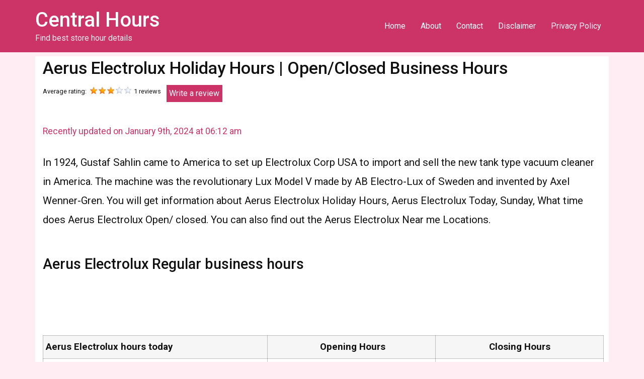

--- FILE ---
content_type: text/html; charset=UTF-8
request_url: https://centralhours.com/aerus-electrolux-hours-locations-holiday-hours/
body_size: 15625
content:
<!doctype html>
<html lang="en-US">
<head>
	<meta charset="UTF-8">
	<meta name="viewport" content="width=device-width, initial-scale=1">
	<link rel="profile" href="https://gmpg.org/xfn/11">
	
	<script async src="//pagead2.googlesyndication.com/pagead/js/adsbygoogle.js"></script>
<script>
     (adsbygoogle = window.adsbygoogle || []).push({
          google_ad_client: "ca-pub-1691979206375437",
          enable_page_level_ads: true
     });
</script>
<!-- Global site tag (gtag.js) - Google Analytics -->
<script async src="https://www.googletagmanager.com/gtag/js?id=UA-114994413-1"></script>
<script>
  window.dataLayer = window.dataLayer || [];
  function gtag(){dataLayer.push(arguments);}
  gtag('js', new Date());

  gtag('config', 'UA-114994413-1');
</script>
	
	<meta name='robots' content='index, follow, max-image-preview:large, max-snippet:-1, max-video-preview:-1' />

	<!-- This site is optimized with the Yoast SEO plugin v22.5 - https://yoast.com/wordpress/plugins/seo/ -->
	<title>Aerus Electrolux Holiday Hours | Open/Closed Business Hours</title>
	<meta name="description" content="Find Aerus Electrolux Holiday Hours, Business hours, weekdays, Sunday, Labor day, Christmas, Memorial Day, Thanksgiving, New Year’s open and close hours." />
	<link rel="canonical" href="https://centralhours.com/aerus-electrolux-hours-locations-holiday-hours/" />
	<meta property="og:locale" content="en_US" />
	<meta property="og:type" content="article" />
	<meta property="og:title" content="Aerus Electrolux hours | Locations | holiday hours 2018" />
	<meta property="og:description" content="Aerus Electrolux is a Aerus LLC, formerly Electrolux Corp. USA, manufactures vacuum cleaners, vacuum cleaners and air purifiers. It is headquartered in Dallas, Texas, and has over 500 independently owned franchises in the U.S." />
	<meta property="og:url" content="https://centralhours.com/aerus-electrolux-hours-locations-holiday-hours/" />
	<meta property="og:site_name" content="Central Hours" />
	<meta property="article:published_time" content="2018-04-02T09:55:58+00:00" />
	<meta property="article:modified_time" content="2024-01-09T06:12:37+00:00" />
	<meta property="og:image" content="https://centralhours.com/wp-content/uploads/2018/04/Aerus-Electrolux-hours.jpg" />
	<meta property="og:image:width" content="200" />
	<meta property="og:image:height" content="200" />
	<meta property="og:image:type" content="image/jpeg" />
	<meta name="author" content="AJ" />
	<meta name="twitter:card" content="summary_large_image" />
	<meta name="twitter:title" content="Aerus Electrolux hours | Locations | holiday hours 2018" />
	<meta name="twitter:description" content="Aerus Electrolux is a Aerus LLC, formerly Electrolux Corp. USA, manufactures vacuum cleaners, vacuum cleaners and air purifiers. It is headquartered in Dallas, Texas, and has over 500 independently owned franchises in the U.S." />
	<meta name="twitter:image" content="https://centralhours.com/wp-content/uploads/2018/04/Aerus-Electrolux-hours.jpg" />
	<meta name="twitter:label1" content="Written by" />
	<meta name="twitter:data1" content="AJ" />
	<meta name="twitter:label2" content="Est. reading time" />
	<meta name="twitter:data2" content="2 minutes" />
	<script type="application/ld+json" class="yoast-schema-graph">{"@context":"https://schema.org","@graph":[{"@type":"Article","@id":"https://centralhours.com/aerus-electrolux-hours-locations-holiday-hours/#article","isPartOf":{"@id":"https://centralhours.com/aerus-electrolux-hours-locations-holiday-hours/"},"author":{"name":"AJ","@id":"https://centralhours.com/#/schema/person/3d95eb80eb169b5ae37abfcf34c9e743"},"headline":"Aerus Electrolux Holiday Hours | Open/Closed Business Hours","datePublished":"2018-04-02T09:55:58+00:00","dateModified":"2024-01-09T06:12:37+00:00","mainEntityOfPage":{"@id":"https://centralhours.com/aerus-electrolux-hours-locations-holiday-hours/"},"wordCount":360,"publisher":{"@id":"https://centralhours.com/#organization"},"image":{"@id":"https://centralhours.com/aerus-electrolux-hours-locations-holiday-hours/#primaryimage"},"thumbnailUrl":"https://centralhours.com/wp-content/uploads/2018/04/Aerus-Electrolux-hours.jpg","keywords":["Aerus Electrolux holiday hours","Aerus Electrolux hours","Aerus Electrolux location"],"articleSection":["Holiday","Outlets"],"inLanguage":"en-US"},{"@type":"WebPage","@id":"https://centralhours.com/aerus-electrolux-hours-locations-holiday-hours/","url":"https://centralhours.com/aerus-electrolux-hours-locations-holiday-hours/","name":"Aerus Electrolux Holiday Hours | Open/Closed Business Hours","isPartOf":{"@id":"https://centralhours.com/#website"},"primaryImageOfPage":{"@id":"https://centralhours.com/aerus-electrolux-hours-locations-holiday-hours/#primaryimage"},"image":{"@id":"https://centralhours.com/aerus-electrolux-hours-locations-holiday-hours/#primaryimage"},"thumbnailUrl":"https://centralhours.com/wp-content/uploads/2018/04/Aerus-Electrolux-hours.jpg","datePublished":"2018-04-02T09:55:58+00:00","dateModified":"2024-01-09T06:12:37+00:00","description":"Find Aerus Electrolux Holiday Hours, Business hours, weekdays, Sunday, Labor day, Christmas, Memorial Day, Thanksgiving, New Year’s open and close hours.","inLanguage":"en-US","potentialAction":[{"@type":"ReadAction","target":["https://centralhours.com/aerus-electrolux-hours-locations-holiday-hours/"]}]},{"@type":"ImageObject","inLanguage":"en-US","@id":"https://centralhours.com/aerus-electrolux-hours-locations-holiday-hours/#primaryimage","url":"https://centralhours.com/wp-content/uploads/2018/04/Aerus-Electrolux-hours.jpg","contentUrl":"https://centralhours.com/wp-content/uploads/2018/04/Aerus-Electrolux-hours.jpg","width":200,"height":200,"caption":"Aerus Electrolux hours"},{"@type":"WebSite","@id":"https://centralhours.com/#website","url":"https://centralhours.com/","name":"Central Hours","description":"Find best store hour details","publisher":{"@id":"https://centralhours.com/#organization"},"potentialAction":[{"@type":"SearchAction","target":{"@type":"EntryPoint","urlTemplate":"https://centralhours.com/?s={search_term_string}"},"query-input":"required name=search_term_string"}],"inLanguage":"en-US"},{"@type":"Organization","@id":"https://centralhours.com/#organization","name":"Centralhours","url":"https://centralhours.com/","logo":{"@type":"ImageObject","inLanguage":"en-US","@id":"https://centralhours.com/#/schema/logo/image/","url":"https://centralhours.com/wp-content/uploads/2018/03/logo.png","contentUrl":"https://centralhours.com/wp-content/uploads/2018/03/logo.png","width":318,"height":71,"caption":"Centralhours"},"image":{"@id":"https://centralhours.com/#/schema/logo/image/"}},{"@type":"Person","@id":"https://centralhours.com/#/schema/person/3d95eb80eb169b5ae37abfcf34c9e743","name":"AJ","image":{"@type":"ImageObject","inLanguage":"en-US","@id":"https://centralhours.com/#/schema/person/image/","url":"https://secure.gravatar.com/avatar/a52544e229d1ea2dbb31cd21e41c096b?s=96&d=mm&r=g","contentUrl":"https://secure.gravatar.com/avatar/a52544e229d1ea2dbb31cd21e41c096b?s=96&d=mm&r=g","caption":"AJ"},"sameAs":["http://centralguide.net"]}]}</script>
	<!-- / Yoast SEO plugin. -->


<link rel="alternate" type="application/rss+xml" title="Central Hours &raquo; Feed" href="https://centralhours.com/feed/" />
<link rel="alternate" type="application/rss+xml" title="Central Hours &raquo; Comments Feed" href="https://centralhours.com/comments/feed/" />
<script>
window._wpemojiSettings = {"baseUrl":"https:\/\/s.w.org\/images\/core\/emoji\/14.0.0\/72x72\/","ext":".png","svgUrl":"https:\/\/s.w.org\/images\/core\/emoji\/14.0.0\/svg\/","svgExt":".svg","source":{"concatemoji":"https:\/\/centralhours.com\/wp-includes\/js\/wp-emoji-release.min.js?ver=6.4.7"}};
/*! This file is auto-generated */
!function(i,n){var o,s,e;function c(e){try{var t={supportTests:e,timestamp:(new Date).valueOf()};sessionStorage.setItem(o,JSON.stringify(t))}catch(e){}}function p(e,t,n){e.clearRect(0,0,e.canvas.width,e.canvas.height),e.fillText(t,0,0);var t=new Uint32Array(e.getImageData(0,0,e.canvas.width,e.canvas.height).data),r=(e.clearRect(0,0,e.canvas.width,e.canvas.height),e.fillText(n,0,0),new Uint32Array(e.getImageData(0,0,e.canvas.width,e.canvas.height).data));return t.every(function(e,t){return e===r[t]})}function u(e,t,n){switch(t){case"flag":return n(e,"\ud83c\udff3\ufe0f\u200d\u26a7\ufe0f","\ud83c\udff3\ufe0f\u200b\u26a7\ufe0f")?!1:!n(e,"\ud83c\uddfa\ud83c\uddf3","\ud83c\uddfa\u200b\ud83c\uddf3")&&!n(e,"\ud83c\udff4\udb40\udc67\udb40\udc62\udb40\udc65\udb40\udc6e\udb40\udc67\udb40\udc7f","\ud83c\udff4\u200b\udb40\udc67\u200b\udb40\udc62\u200b\udb40\udc65\u200b\udb40\udc6e\u200b\udb40\udc67\u200b\udb40\udc7f");case"emoji":return!n(e,"\ud83e\udef1\ud83c\udffb\u200d\ud83e\udef2\ud83c\udfff","\ud83e\udef1\ud83c\udffb\u200b\ud83e\udef2\ud83c\udfff")}return!1}function f(e,t,n){var r="undefined"!=typeof WorkerGlobalScope&&self instanceof WorkerGlobalScope?new OffscreenCanvas(300,150):i.createElement("canvas"),a=r.getContext("2d",{willReadFrequently:!0}),o=(a.textBaseline="top",a.font="600 32px Arial",{});return e.forEach(function(e){o[e]=t(a,e,n)}),o}function t(e){var t=i.createElement("script");t.src=e,t.defer=!0,i.head.appendChild(t)}"undefined"!=typeof Promise&&(o="wpEmojiSettingsSupports",s=["flag","emoji"],n.supports={everything:!0,everythingExceptFlag:!0},e=new Promise(function(e){i.addEventListener("DOMContentLoaded",e,{once:!0})}),new Promise(function(t){var n=function(){try{var e=JSON.parse(sessionStorage.getItem(o));if("object"==typeof e&&"number"==typeof e.timestamp&&(new Date).valueOf()<e.timestamp+604800&&"object"==typeof e.supportTests)return e.supportTests}catch(e){}return null}();if(!n){if("undefined"!=typeof Worker&&"undefined"!=typeof OffscreenCanvas&&"undefined"!=typeof URL&&URL.createObjectURL&&"undefined"!=typeof Blob)try{var e="postMessage("+f.toString()+"("+[JSON.stringify(s),u.toString(),p.toString()].join(",")+"));",r=new Blob([e],{type:"text/javascript"}),a=new Worker(URL.createObjectURL(r),{name:"wpTestEmojiSupports"});return void(a.onmessage=function(e){c(n=e.data),a.terminate(),t(n)})}catch(e){}c(n=f(s,u,p))}t(n)}).then(function(e){for(var t in e)n.supports[t]=e[t],n.supports.everything=n.supports.everything&&n.supports[t],"flag"!==t&&(n.supports.everythingExceptFlag=n.supports.everythingExceptFlag&&n.supports[t]);n.supports.everythingExceptFlag=n.supports.everythingExceptFlag&&!n.supports.flag,n.DOMReady=!1,n.readyCallback=function(){n.DOMReady=!0}}).then(function(){return e}).then(function(){var e;n.supports.everything||(n.readyCallback(),(e=n.source||{}).concatemoji?t(e.concatemoji):e.wpemoji&&e.twemoji&&(t(e.twemoji),t(e.wpemoji)))}))}((window,document),window._wpemojiSettings);
</script>
<!-- centralhours.com is managing ads with Advanced Ads --><script id="centr-ready">
			window.advanced_ads_ready=function(e,a){a=a||"complete";var d=function(e){return"interactive"===a?"loading"!==e:"complete"===e};d(document.readyState)?e():document.addEventListener("readystatechange",(function(a){d(a.target.readyState)&&e()}),{once:"interactive"===a})},window.advanced_ads_ready_queue=window.advanced_ads_ready_queue||[];		</script>
		
<link rel='stylesheet' id='cf7ic_style-css' href='https://centralhours.com/wp-content/plugins/contact-form-7-image-captcha/css/cf7ic-style.css?ver=3.3.7' media='all' />
<link rel='stylesheet' id='wp-customer-reviews-3-frontend-css' href='https://centralhours.com/wp-content/plugins/wp-customer-reviews/css/wp-customer-reviews.css?ver=3.7.2' media='all' />
<style id='wp-emoji-styles-inline-css'>

	img.wp-smiley, img.emoji {
		display: inline !important;
		border: none !important;
		box-shadow: none !important;
		height: 1em !important;
		width: 1em !important;
		margin: 0 0.07em !important;
		vertical-align: -0.1em !important;
		background: none !important;
		padding: 0 !important;
	}
</style>
<link rel='stylesheet' id='wp-block-library-css' href='https://centralhours.com/wp-includes/css/dist/block-library/style.min.css?ver=6.4.7' media='all' />
<style id='classic-theme-styles-inline-css'>
/*! This file is auto-generated */
.wp-block-button__link{color:#fff;background-color:#32373c;border-radius:9999px;box-shadow:none;text-decoration:none;padding:calc(.667em + 2px) calc(1.333em + 2px);font-size:1.125em}.wp-block-file__button{background:#32373c;color:#fff;text-decoration:none}
</style>
<style id='global-styles-inline-css'>
body{--wp--preset--color--black: #000000;--wp--preset--color--cyan-bluish-gray: #abb8c3;--wp--preset--color--white: #ffffff;--wp--preset--color--pale-pink: #f78da7;--wp--preset--color--vivid-red: #cf2e2e;--wp--preset--color--luminous-vivid-orange: #ff6900;--wp--preset--color--luminous-vivid-amber: #fcb900;--wp--preset--color--light-green-cyan: #7bdcb5;--wp--preset--color--vivid-green-cyan: #00d084;--wp--preset--color--pale-cyan-blue: #8ed1fc;--wp--preset--color--vivid-cyan-blue: #0693e3;--wp--preset--color--vivid-purple: #9b51e0;--wp--preset--gradient--vivid-cyan-blue-to-vivid-purple: linear-gradient(135deg,rgba(6,147,227,1) 0%,rgb(155,81,224) 100%);--wp--preset--gradient--light-green-cyan-to-vivid-green-cyan: linear-gradient(135deg,rgb(122,220,180) 0%,rgb(0,208,130) 100%);--wp--preset--gradient--luminous-vivid-amber-to-luminous-vivid-orange: linear-gradient(135deg,rgba(252,185,0,1) 0%,rgba(255,105,0,1) 100%);--wp--preset--gradient--luminous-vivid-orange-to-vivid-red: linear-gradient(135deg,rgba(255,105,0,1) 0%,rgb(207,46,46) 100%);--wp--preset--gradient--very-light-gray-to-cyan-bluish-gray: linear-gradient(135deg,rgb(238,238,238) 0%,rgb(169,184,195) 100%);--wp--preset--gradient--cool-to-warm-spectrum: linear-gradient(135deg,rgb(74,234,220) 0%,rgb(151,120,209) 20%,rgb(207,42,186) 40%,rgb(238,44,130) 60%,rgb(251,105,98) 80%,rgb(254,248,76) 100%);--wp--preset--gradient--blush-light-purple: linear-gradient(135deg,rgb(255,206,236) 0%,rgb(152,150,240) 100%);--wp--preset--gradient--blush-bordeaux: linear-gradient(135deg,rgb(254,205,165) 0%,rgb(254,45,45) 50%,rgb(107,0,62) 100%);--wp--preset--gradient--luminous-dusk: linear-gradient(135deg,rgb(255,203,112) 0%,rgb(199,81,192) 50%,rgb(65,88,208) 100%);--wp--preset--gradient--pale-ocean: linear-gradient(135deg,rgb(255,245,203) 0%,rgb(182,227,212) 50%,rgb(51,167,181) 100%);--wp--preset--gradient--electric-grass: linear-gradient(135deg,rgb(202,248,128) 0%,rgb(113,206,126) 100%);--wp--preset--gradient--midnight: linear-gradient(135deg,rgb(2,3,129) 0%,rgb(40,116,252) 100%);--wp--preset--font-size--small: 13px;--wp--preset--font-size--medium: 20px;--wp--preset--font-size--large: 36px;--wp--preset--font-size--x-large: 42px;--wp--preset--spacing--20: 0.44rem;--wp--preset--spacing--30: 0.67rem;--wp--preset--spacing--40: 1rem;--wp--preset--spacing--50: 1.5rem;--wp--preset--spacing--60: 2.25rem;--wp--preset--spacing--70: 3.38rem;--wp--preset--spacing--80: 5.06rem;--wp--preset--shadow--natural: 6px 6px 9px rgba(0, 0, 0, 0.2);--wp--preset--shadow--deep: 12px 12px 50px rgba(0, 0, 0, 0.4);--wp--preset--shadow--sharp: 6px 6px 0px rgba(0, 0, 0, 0.2);--wp--preset--shadow--outlined: 6px 6px 0px -3px rgba(255, 255, 255, 1), 6px 6px rgba(0, 0, 0, 1);--wp--preset--shadow--crisp: 6px 6px 0px rgba(0, 0, 0, 1);}:where(.is-layout-flex){gap: 0.5em;}:where(.is-layout-grid){gap: 0.5em;}body .is-layout-flow > .alignleft{float: left;margin-inline-start: 0;margin-inline-end: 2em;}body .is-layout-flow > .alignright{float: right;margin-inline-start: 2em;margin-inline-end: 0;}body .is-layout-flow > .aligncenter{margin-left: auto !important;margin-right: auto !important;}body .is-layout-constrained > .alignleft{float: left;margin-inline-start: 0;margin-inline-end: 2em;}body .is-layout-constrained > .alignright{float: right;margin-inline-start: 2em;margin-inline-end: 0;}body .is-layout-constrained > .aligncenter{margin-left: auto !important;margin-right: auto !important;}body .is-layout-constrained > :where(:not(.alignleft):not(.alignright):not(.alignfull)){max-width: var(--wp--style--global--content-size);margin-left: auto !important;margin-right: auto !important;}body .is-layout-constrained > .alignwide{max-width: var(--wp--style--global--wide-size);}body .is-layout-flex{display: flex;}body .is-layout-flex{flex-wrap: wrap;align-items: center;}body .is-layout-flex > *{margin: 0;}body .is-layout-grid{display: grid;}body .is-layout-grid > *{margin: 0;}:where(.wp-block-columns.is-layout-flex){gap: 2em;}:where(.wp-block-columns.is-layout-grid){gap: 2em;}:where(.wp-block-post-template.is-layout-flex){gap: 1.25em;}:where(.wp-block-post-template.is-layout-grid){gap: 1.25em;}.has-black-color{color: var(--wp--preset--color--black) !important;}.has-cyan-bluish-gray-color{color: var(--wp--preset--color--cyan-bluish-gray) !important;}.has-white-color{color: var(--wp--preset--color--white) !important;}.has-pale-pink-color{color: var(--wp--preset--color--pale-pink) !important;}.has-vivid-red-color{color: var(--wp--preset--color--vivid-red) !important;}.has-luminous-vivid-orange-color{color: var(--wp--preset--color--luminous-vivid-orange) !important;}.has-luminous-vivid-amber-color{color: var(--wp--preset--color--luminous-vivid-amber) !important;}.has-light-green-cyan-color{color: var(--wp--preset--color--light-green-cyan) !important;}.has-vivid-green-cyan-color{color: var(--wp--preset--color--vivid-green-cyan) !important;}.has-pale-cyan-blue-color{color: var(--wp--preset--color--pale-cyan-blue) !important;}.has-vivid-cyan-blue-color{color: var(--wp--preset--color--vivid-cyan-blue) !important;}.has-vivid-purple-color{color: var(--wp--preset--color--vivid-purple) !important;}.has-black-background-color{background-color: var(--wp--preset--color--black) !important;}.has-cyan-bluish-gray-background-color{background-color: var(--wp--preset--color--cyan-bluish-gray) !important;}.has-white-background-color{background-color: var(--wp--preset--color--white) !important;}.has-pale-pink-background-color{background-color: var(--wp--preset--color--pale-pink) !important;}.has-vivid-red-background-color{background-color: var(--wp--preset--color--vivid-red) !important;}.has-luminous-vivid-orange-background-color{background-color: var(--wp--preset--color--luminous-vivid-orange) !important;}.has-luminous-vivid-amber-background-color{background-color: var(--wp--preset--color--luminous-vivid-amber) !important;}.has-light-green-cyan-background-color{background-color: var(--wp--preset--color--light-green-cyan) !important;}.has-vivid-green-cyan-background-color{background-color: var(--wp--preset--color--vivid-green-cyan) !important;}.has-pale-cyan-blue-background-color{background-color: var(--wp--preset--color--pale-cyan-blue) !important;}.has-vivid-cyan-blue-background-color{background-color: var(--wp--preset--color--vivid-cyan-blue) !important;}.has-vivid-purple-background-color{background-color: var(--wp--preset--color--vivid-purple) !important;}.has-black-border-color{border-color: var(--wp--preset--color--black) !important;}.has-cyan-bluish-gray-border-color{border-color: var(--wp--preset--color--cyan-bluish-gray) !important;}.has-white-border-color{border-color: var(--wp--preset--color--white) !important;}.has-pale-pink-border-color{border-color: var(--wp--preset--color--pale-pink) !important;}.has-vivid-red-border-color{border-color: var(--wp--preset--color--vivid-red) !important;}.has-luminous-vivid-orange-border-color{border-color: var(--wp--preset--color--luminous-vivid-orange) !important;}.has-luminous-vivid-amber-border-color{border-color: var(--wp--preset--color--luminous-vivid-amber) !important;}.has-light-green-cyan-border-color{border-color: var(--wp--preset--color--light-green-cyan) !important;}.has-vivid-green-cyan-border-color{border-color: var(--wp--preset--color--vivid-green-cyan) !important;}.has-pale-cyan-blue-border-color{border-color: var(--wp--preset--color--pale-cyan-blue) !important;}.has-vivid-cyan-blue-border-color{border-color: var(--wp--preset--color--vivid-cyan-blue) !important;}.has-vivid-purple-border-color{border-color: var(--wp--preset--color--vivid-purple) !important;}.has-vivid-cyan-blue-to-vivid-purple-gradient-background{background: var(--wp--preset--gradient--vivid-cyan-blue-to-vivid-purple) !important;}.has-light-green-cyan-to-vivid-green-cyan-gradient-background{background: var(--wp--preset--gradient--light-green-cyan-to-vivid-green-cyan) !important;}.has-luminous-vivid-amber-to-luminous-vivid-orange-gradient-background{background: var(--wp--preset--gradient--luminous-vivid-amber-to-luminous-vivid-orange) !important;}.has-luminous-vivid-orange-to-vivid-red-gradient-background{background: var(--wp--preset--gradient--luminous-vivid-orange-to-vivid-red) !important;}.has-very-light-gray-to-cyan-bluish-gray-gradient-background{background: var(--wp--preset--gradient--very-light-gray-to-cyan-bluish-gray) !important;}.has-cool-to-warm-spectrum-gradient-background{background: var(--wp--preset--gradient--cool-to-warm-spectrum) !important;}.has-blush-light-purple-gradient-background{background: var(--wp--preset--gradient--blush-light-purple) !important;}.has-blush-bordeaux-gradient-background{background: var(--wp--preset--gradient--blush-bordeaux) !important;}.has-luminous-dusk-gradient-background{background: var(--wp--preset--gradient--luminous-dusk) !important;}.has-pale-ocean-gradient-background{background: var(--wp--preset--gradient--pale-ocean) !important;}.has-electric-grass-gradient-background{background: var(--wp--preset--gradient--electric-grass) !important;}.has-midnight-gradient-background{background: var(--wp--preset--gradient--midnight) !important;}.has-small-font-size{font-size: var(--wp--preset--font-size--small) !important;}.has-medium-font-size{font-size: var(--wp--preset--font-size--medium) !important;}.has-large-font-size{font-size: var(--wp--preset--font-size--large) !important;}.has-x-large-font-size{font-size: var(--wp--preset--font-size--x-large) !important;}
.wp-block-navigation a:where(:not(.wp-element-button)){color: inherit;}
:where(.wp-block-post-template.is-layout-flex){gap: 1.25em;}:where(.wp-block-post-template.is-layout-grid){gap: 1.25em;}
:where(.wp-block-columns.is-layout-flex){gap: 2em;}:where(.wp-block-columns.is-layout-grid){gap: 2em;}
.wp-block-pullquote{font-size: 1.5em;line-height: 1.6;}
</style>
<link rel='stylesheet' id='cpsh-shortcodes-css' href='https://centralhours.com/wp-content/plugins/column-shortcodes//assets/css/shortcodes.css?ver=1.0.1' media='all' />
<link rel='stylesheet' id='contact-form-7-css' href='https://centralhours.com/wp-content/plugins/contact-form-7/includes/css/styles.css?ver=5.9.3' media='all' />
<link rel='stylesheet' id='social-icons-general-css' href='//centralhours.com/wp-content/plugins/social-icons/assets/css/social-icons.css?ver=1.7.4' media='all' />
<link rel='stylesheet' id='hello-elementor-css' href='https://centralhours.com/wp-content/themes/hello-elementor/style.min.css?ver=3.0.0' media='all' />
<link rel='stylesheet' id='hello-elementor-theme-style-css' href='https://centralhours.com/wp-content/themes/hello-elementor/theme.min.css?ver=3.0.0' media='all' />
<link rel='stylesheet' id='hello-elementor-header-footer-css' href='https://centralhours.com/wp-content/themes/hello-elementor/header-footer.min.css?ver=3.0.0' media='all' />
<link rel='stylesheet' id='elementor-frontend-css' href='https://centralhours.com/wp-content/plugins/elementor/assets/css/frontend-lite.min.css?ver=3.21.1' media='all' />
<link rel='stylesheet' id='elementor-post-11945-css' href='https://centralhours.com/wp-content/uploads/elementor/css/post-11945.css?ver=1713941834' media='all' />
<link rel='stylesheet' id='mwcrp-css' href='https://centralhours.com/wp-content/plugins/mio-custom-resent-posts-widget/mio-custom-recent-posts.css?ver=1.0.0' media='all' />
<link rel='stylesheet' id='tablepress-default-css' href='https://centralhours.com/wp-content/plugins/tablepress/css/build/default.css?ver=2.3' media='all' />
<link rel='stylesheet' id='google-fonts-1-css' href='https://fonts.googleapis.com/css?family=Roboto%3A100%2C100italic%2C200%2C200italic%2C300%2C300italic%2C400%2C400italic%2C500%2C500italic%2C600%2C600italic%2C700%2C700italic%2C800%2C800italic%2C900%2C900italic%7CRoboto+Slab%3A100%2C100italic%2C200%2C200italic%2C300%2C300italic%2C400%2C400italic%2C500%2C500italic%2C600%2C600italic%2C700%2C700italic%2C800%2C800italic%2C900%2C900italic&#038;display=swap&#038;ver=6.4.7' media='all' />
<link rel="preconnect" href="https://fonts.gstatic.com/" crossorigin><script src="https://centralhours.com/wp-includes/js/jquery/jquery.min.js?ver=3.7.1" id="jquery-core-js"></script>
<script src="https://centralhours.com/wp-includes/js/jquery/jquery-migrate.min.js?ver=3.4.1" id="jquery-migrate-js"></script>
<script src="https://centralhours.com/wp-content/plugins/wp-customer-reviews/js/wp-customer-reviews.js?ver=3.7.2" id="wp-customer-reviews-3-frontend-js"></script>
<link rel="https://api.w.org/" href="https://centralhours.com/wp-json/" /><link rel="alternate" type="application/json" href="https://centralhours.com/wp-json/wp/v2/posts/1872" /><link rel="EditURI" type="application/rsd+xml" title="RSD" href="https://centralhours.com/xmlrpc.php?rsd" />
<meta name="generator" content="WordPress 6.4.7" />
<link rel='shortlink' href='https://centralhours.com/?p=1872' />
<link rel="alternate" type="application/json+oembed" href="https://centralhours.com/wp-json/oembed/1.0/embed?url=https%3A%2F%2Fcentralhours.com%2Faerus-electrolux-hours-locations-holiday-hours%2F" />
<link rel="alternate" type="text/xml+oembed" href="https://centralhours.com/wp-json/oembed/1.0/embed?url=https%3A%2F%2Fcentralhours.com%2Faerus-electrolux-hours-locations-holiday-hours%2F&#038;format=xml" />
<script type="text/javascript">
(function(url){
	if(/(?:Chrome\/26\.0\.1410\.63 Safari\/537\.31|WordfenceTestMonBot)/.test(navigator.userAgent)){ return; }
	var addEvent = function(evt, handler) {
		if (window.addEventListener) {
			document.addEventListener(evt, handler, false);
		} else if (window.attachEvent) {
			document.attachEvent('on' + evt, handler);
		}
	};
	var removeEvent = function(evt, handler) {
		if (window.removeEventListener) {
			document.removeEventListener(evt, handler, false);
		} else if (window.detachEvent) {
			document.detachEvent('on' + evt, handler);
		}
	};
	var evts = 'contextmenu dblclick drag dragend dragenter dragleave dragover dragstart drop keydown keypress keyup mousedown mousemove mouseout mouseover mouseup mousewheel scroll'.split(' ');
	var logHuman = function() {
		if (window.wfLogHumanRan) { return; }
		window.wfLogHumanRan = true;
		var wfscr = document.createElement('script');
		wfscr.type = 'text/javascript';
		wfscr.async = true;
		wfscr.src = url + '&r=' + Math.random();
		(document.getElementsByTagName('head')[0]||document.getElementsByTagName('body')[0]).appendChild(wfscr);
		for (var i = 0; i < evts.length; i++) {
			removeEvent(evts[i], logHuman);
		}
	};
	for (var i = 0; i < evts.length; i++) {
		addEvent(evts[i], logHuman);
	}
})('//centralhours.com/?wordfence_lh=1&hid=5F386FEAAEE2396C20FD361CC6FC1C81');
</script><script type="text/javascript">
	window._wp_rp_static_base_url = 'https://wprp.zemanta.com/static/';
	window._wp_rp_wp_ajax_url = "https://centralhours.com/wp-admin/admin-ajax.php";
	window._wp_rp_plugin_version = '3.6.4';
	window._wp_rp_post_id = '1872';
	window._wp_rp_num_rel_posts = '4';
	window._wp_rp_thumbnails = true;
	window._wp_rp_post_title = 'Aerus+Electrolux+Holiday+Hours+%7C+Open%2FClosed+Business+Hours';
	window._wp_rp_post_tags = ['aerus+electrolux+holiday+hours', 'aerus+electrolux+hours', 'aerus+electrolux+location', 'holiday', 'outlets', 'busi', 'cleaner', 'ab', 'holidai', 'usa', 'lux', 'vacuum', 'america', 'corp', 'axel', 'tank', 'map', 'electrolux', 'machin', 'sweden'];
	window._wp_rp_promoted_content = true;
</script>
<link rel="stylesheet" href="https://centralhours.com/wp-content/plugins/wordpress-23-related-posts-plugin/static/themes/vertical-m.css?version=3.6.4" />
<meta name="generator" content="Elementor 3.21.1; features: e_optimized_assets_loading, e_optimized_css_loading, e_font_icon_svg, additional_custom_breakpoints; settings: css_print_method-external, google_font-enabled, font_display-swap">
<script  async src="https://pagead2.googlesyndication.com/pagead/js/adsbygoogle.js?client=ca-pub-1691979206375437" crossorigin="anonymous"></script><link rel="icon" href="https://centralhours.com/wp-content/uploads/2019/01/cropped-fevicon-32x32.png" sizes="32x32" />
<link rel="icon" href="https://centralhours.com/wp-content/uploads/2019/01/cropped-fevicon-192x192.png" sizes="192x192" />
<link rel="apple-touch-icon" href="https://centralhours.com/wp-content/uploads/2019/01/cropped-fevicon-180x180.png" />
<meta name="msapplication-TileImage" content="https://centralhours.com/wp-content/uploads/2019/01/cropped-fevicon-270x270.png" />
		<style id="wp-custom-css">
			.site-header { background:#c36; }
.site-header a { color:#fff; }
body { background:#ffedf3; color:#111; }
.site-description { color:#eee; }
.site-main { background: #fff;     padding: 0 10px 0 15px; }
.site-footer { background:#c36; color:#fff; }
.page-header .wpcr3_review, .page-header .wpcr3_dotline, .page-header .wpcr3_item_name { display:none;}
.site-main p { font-size: 1.27em;
    line-height: 1.9em;
    margin-bottom: 1.5em;}
.site-main ul li, .site-main tr td { font-size: 1.3em;
    line-height: 1.9em;
    padding: 5px }
.site-main ul li { font-size: 1.2em;
    line-height: 1.9em;
    padding: 5px; 
 width: 18% !important;
}
.site-main ul { margin-bottom:1.3em; }
.entry-title { font-size: 2.1em;
    line-height: 2.4; }
.site-main h2 { font-size: 1.8rem;
    line-height: 2.0; margin-top: 1.4em}
ul.related_post li a { font-size: 16px !important; }
.last-updated-date { font-size: 1.1em !important;
    color: #c36;}
ul.related_post li img {
	width: 150px !important;
    height: 130px !important;
}
.page-header .entry-title { line-height: 47px;}
.page-header .wpcr3_respond_1, .page-header .wpcr3_respond_2 { float:left; }
.page-header .cst_rvs { float: left; width: 100%; margin: -6px 0 21px 0; }
.page-header .cst_rvs .wpcr3_review, .page-header .cst_rvs .wpcr3_dotline { display:none !important; }
.cst_rvs .revs_button { background: #c36; float: left; width: 111px;     padding: 5px 5px; margin: 0 0 0 11px; }
.cst_rvs .revs_button a { color:#fff; }
.home .cst_rvs { display:none; }
.wpcr3_in_content { background: #eee;  padding: 8px 7px 6px 13px !important; }
.post-tags { margin: 15px 0 22px 0;
    padding: 5px 0 15px 0; }
.tablepress>:where(thead,tfoot)>*>th { background:#ffedf3; } 
.tablepress .sorting:hover, .tablepress .sorting_asc, .tablepress .sorting_desc { background-color: #c36 !important; }
#wp_rp_first  { margin-top: 37px;
    float: left;
}
		</style>
		</head>
<body data-rsssl=1 class="post-template-default single single-post postid-1872 single-format-standard elementor-default elementor-kit-11945 aa-prefix-centr-">


<a class="skip-link screen-reader-text" href="#content">Skip to content</a>

<header id="site-header" class="site-header dynamic-header menu-dropdown-tablet">
	<div class="header-inner">
		<div class="site-branding show-title">
							<h1 class="site-title show">
					<a href="https://centralhours.com/" title="Home" rel="home">
						Central Hours					</a>
				</h1>
							<p class="site-description show">
					Find best store hour details				</p>
					</div>

					<nav class="site-navigation show">
				<div class="menu-footer-links-container"><ul id="menu-footer-links" class="menu"><li id="menu-item-18" class="menu-item menu-item-type-custom menu-item-object-custom menu-item-home menu-item-18"><a href="https://centralhours.com/">Home</a></li>
<li id="menu-item-19" class="menu-item menu-item-type-post_type menu-item-object-page menu-item-19"><a href="https://centralhours.com/about/">About</a></li>
<li id="menu-item-21" class="menu-item menu-item-type-post_type menu-item-object-page menu-item-21"><a href="https://centralhours.com/contact/">Contact</a></li>
<li id="menu-item-766" class="menu-item menu-item-type-post_type menu-item-object-page menu-item-766"><a href="https://centralhours.com/disclaimer/">Disclaimer</a></li>
<li id="menu-item-765" class="menu-item menu-item-type-post_type menu-item-object-page menu-item-765"><a href="https://centralhours.com/privacy-policy/">Privacy Policy</a></li>
</ul></div>			</nav>
			<div class="site-navigation-toggle-holder show">
				<div class="site-navigation-toggle" role="button" tabindex="0">
					<i class="eicon-menu-bar" aria-hidden="true"></i>
					<span class="screen-reader-text">Menu</span>
				</div>
			</div>
			<nav class="site-navigation-dropdown show">
				<div class="menu-footer-links-container"><ul id="menu-footer-links" class="menu"><li id="menu-item-18" class="menu-item menu-item-type-custom menu-item-object-custom menu-item-home menu-item-18"><a href="https://centralhours.com/">Home</a></li>
<li id="menu-item-19" class="menu-item menu-item-type-post_type menu-item-object-page menu-item-19"><a href="https://centralhours.com/about/">About</a></li>
<li id="menu-item-21" class="menu-item menu-item-type-post_type menu-item-object-page menu-item-21"><a href="https://centralhours.com/contact/">Contact</a></li>
<li id="menu-item-766" class="menu-item menu-item-type-post_type menu-item-object-page menu-item-766"><a href="https://centralhours.com/disclaimer/">Disclaimer</a></li>
<li id="menu-item-765" class="menu-item menu-item-type-post_type menu-item-object-page menu-item-765"><a href="https://centralhours.com/privacy-policy/">Privacy Policy</a></li>
</ul></div>			</nav>
			</div>
</header>

<main id="content" class="site-main post-1872 post type-post status-publish format-standard has-post-thumbnail hentry category-holiday category-outlets tag-aerus-electrolux-holiday-hours tag-aerus-electrolux-hours tag-aerus-electrolux-location">

			<header class="page-header">
			<h1 class="entry-title">Aerus Electrolux Holiday Hours | Open/Closed Business Hours</h1>			
			<div class="cst_rvs">
                        	<div data-wpcr3-content="1872"><div class='wpcr3_respond_1 ' data-ajaxurl='["https:||centralhours","com|wp-admin|admin-ajax","php?action=wpcr3-ajax"]' data-on-postid='1872'data-postid='1872'><div class="wpcr3_reviews_holder"><div class="wpcr3_review_item"><div class="wpcr3_item wpcr3_business" itemscope itemtype="https://schema.org/LocalBusiness"><div class="wpcr3_item_name">Aerus Electrolux</div><meta itemprop="name" content="Aerus Electrolux" /><meta itemprop="url" content="https://centralhours.com" /><meta itemprop="image" content="https://centralhours.com/wp-content/plugins/wp-customer-reviews/css/1x1.png" /><div class="wpcr3_aggregateRating" itemprop="aggregateRating" itemscope itemtype="https://schema.org/AggregateRating"><meta itemprop="bestRating" content="5" /><meta itemprop="worstRating" content="1" /><meta itemprop="ratingValue" content="3.00" /><meta itemprop="reviewCount" content="1" /><span class="wpcr3_aggregateRating_overallText">Average rating: </span>&nbsp;<div class="wpcr3_aggregateRating_ratingValue"><div class="wpcr3_rating_style1"><div class="wpcr3_rating_style1_base "><div class="wpcr3_rating_style1_average" style="width:60%;"></div></div></div></div>&nbsp;<span class="wpcr3_aggregateRating_reviewCount">1 reviews</span></div><div class="wpcr3_dotline"></div><div id="wpcr3_id_21171" class="wpcr3_review" itemprop="review" itemscope itemtype="https://schema.org/Review"><div class="wpcr3_hide" itemprop="author" itemscope itemtype="https://schema.org/Person"><div itemprop="name">Yusuf</div></div><div class="wpcr3_hide" itemprop="reviewRating" itemscope itemtype="https://schema.org/Rating"><meta itemprop="bestRating" content="5" /><meta itemprop="worstRating" content="1" /><meta itemprop="ratingValue" content="3" /></div><div class="wpcr3_review_ratingValue"><div class="wpcr3_rating_style1"><div class="wpcr3_rating_style1_base "><div class="wpcr3_rating_style1_average" style="width:60%;"></div></div></div></div><div class="wpcr3_review_datePublished" itemprop="datePublished">Jan 10, 2024</div><div class="wpcr3_review_author">&nbsp;by&nbsp;<span class="wpcr3_caps">Yusuf</span></div><div class="wpcr3_clear"></div><div class="wpcr3_clear"></div><blockquote class="wpcr3_content" itemprop="reviewBody"><p>Darin is amiable, trustworthy, and truthful. He has been maintaining our air purifiers and vacuums for a number of years. We heartily endorse him to any family or company!</p></blockquote></div></div></div></div></div></div>                             <div class="revs_button"><a href="#resource-holder">Write a review</a></div>
                        </div>
			
		</header>
	
	<div class="page-content">
		<p class="last-updated-date">Recently updated on January 9th, 2024 at 06:12 am</p><p>In 1924, Gustaf Sahlin came to America to set up Electrolux Corp USA to import and sell the new tank type vacuum cleaner in America. The machine was the revolutionary Lux Model V made by AB Electro-Lux of Sweden and invented by Axel Wenner-Gren. You will get information about Aerus Electrolux Holiday Hours, Aerus Electrolux Today, Sunday, What time does Aerus Electrolux Open/ closed. You can also find out the Aerus Electrolux Near me Locations.</p>
<h2>Aerus Electrolux Regular business hours</h2><div class="centr-ad1" id="centr-1703623569"><script async src="//pagead2.googlesyndication.com/pagead/js/adsbygoogle.js?client=ca-pub-1691979206375437" crossorigin="anonymous"></script><ins class="adsbygoogle" style="display:inline-block;width:200px;height:90px;" 
data-ad-client="ca-pub-1691979206375437" 
data-ad-slot="3079446606"></ins> 
<script> 
(adsbygoogle = window.adsbygoogle || []).push({}); 
</script>
</div>
<table style="width: 100%;" border="1">
<tbody>
<tr>
<td style="width: 40%;"><strong>Aerus Electrolux hours today</strong></td>
<td style="width: 30%; text-align: center;"><strong> Opening Hours</strong></td>
<td style="width: 30%; text-align: center;"><strong>Closing Hours</strong></td>
</tr>
<tr>
<td>Monday</td>
<td style="text-align: center;">9:30 am</td>
<td style="text-align: center;">5:00 pm</td>
</tr>
<tr>
<td>Tuesday</td>
<td style="text-align: center;">9:30 am</td>
<td style="text-align: center;">5:00 pm</td>
</tr>
<tr>
<td>Wednesday</td>
<td style="text-align: center;">9:30 am</td>
<td style="text-align: center;">5:00 pm</td>
</tr>
<tr>
<td>Thursday</td>
<td style="text-align: center;">9:30 am</td>
<td style="text-align: center;">5:00 pm</td>
</tr>
<tr>
<td>Friday</td>
<td style="text-align: center;">9:30 am</td>
<td style="text-align: center;">5:00 pm</td>
</tr>
<tr>
<td><strong>Saturday</strong></td>
<td style="text-align: center;">10:00 am</td>
<td style="text-align: center;">4:00 pm</td>
</tr>
<tr>
<td><strong>Sunday</strong></td>
<td style="text-align: center;">Closed</td>
<td style="text-align: center;">Closed</td>
</tr>
</tbody>
</table>
<h2>Aerus Electrolux Store Hours by Major Cities</h2><div class="centr-ad2" style="clear: both; " id="centr-658104770"><script async src="//pagead2.googlesyndication.com/pagead/js/adsbygoogle.js?client=ca-pub-1691979206375437" crossorigin="anonymous"></script><ins class="adsbygoogle" style="display:block;" data-ad-client="ca-pub-1691979206375437" 
data-ad-slot="9458452465" 
data-ad-format="auto"></ins>
<script> 
(adsbygoogle = window.adsbygoogle || []).push({}); 
</script>
</div>
<p>Please, search Aerus Electrolux Near ME locations from the map below. if you find your nearby Aerus Electrolux location, click on the map shown below and nearest Aerus Electrolux location around you will automatically pop up on your map. Also, use this <a href="https://www.aerusvacuums.com/Site/">store locator</a> tool to find Aerus Electrolux near me.</p>
<p><iframe style="border: 0;" src="https://www.google.com/maps/embed?pb=!1m16!1m12!1m3!1d24800628.205119926!2d-106.41433329099127!3d40.642661667736036!2m3!1f0!2f0!3f0!3m2!1i1024!2i768!4f13.1!2m1!1sAerus+Electrolux++near+me+usa!5e0!3m2!1sen!2sin!4v1522662204562" width="600" height="450" frameborder="0" allowfullscreen="allowfullscreen"></iframe></p>
<p>You can also get the <strong>Aerus Electrolux Near Me Now </strong>through Embed Map / Aerus Electrolux Locator. If you use Aerus Electrolux locator to find the <strong>Aerus Electrolux </strong><strong>Locations</strong>.<strong> </strong>Just enter your areas zip code &amp; find <strong>Aerus Electrolux </strong><strong>Near My Location</strong>.</p>
<h2>Contact Aerus Electrolux to Verify Business Hours</h2><div class="centr-ad3" style="clear: both; " id="centr-1588308039"><script async src="//pagead2.googlesyndication.com/pagead/js/adsbygoogle.js?client=ca-pub-1691979206375437" crossorigin="anonymous"></script><ins class="adsbygoogle" style="display:block;" data-ad-client="ca-pub-1691979206375437" 
data-ad-slot="5285497066" 
data-ad-format="link"></ins>
<script> 
(adsbygoogle = window.adsbygoogle || []).push({}); 
</script>
</div>
<p><strong>Phone Number</strong>: You can reach Aerus Electrolux customer support by calling <a href="tel:2066323150"><strong>(206)-632-3150</strong></a> number directly.<br />
<strong>Mail</strong>: You can send your correspondence to the corporate headquarters here: <strong>14841 Dallas Pkwy Ste 500 Dallas, TX 75254-7689.</strong></p>
<p>Social Media: Customers can connect with the customer service department through social media using their official Aerus Electrolux or Twitter page, and click on the “message” button. you will receive a response from the customer service department within 24 hours.</p>
<h2>FAQ</h2><div class="centr-ad4" id="centr-692684196"><script async src="//pagead2.googlesyndication.com/pagead/js/adsbygoogle.js?client=ca-pub-1691979206375437" crossorigin="anonymous"></script><ins class="adsbygoogle" style="display:inline-block;width:320px;height:100px;" 
data-ad-client="ca-pub-1691979206375437" 
data-ad-slot="9148308733"></ins> 
<script> 
(adsbygoogle = window.adsbygoogle || []).push({}); 
</script>
</div>
<h4>Where is Aerus Electrolux head office?</h4>
<p>14841 Dallas Pkwy Ste 500 Dallas, TX 75254-7689.</p>
<h4>What is the opening time of Aerus Electrolux?</h4>
<div class="centr-ad5" style="clear: both; " id="centr-1845666295"><script async src="//pagead2.googlesyndication.com/pagead/js/adsbygoogle.js?client=ca-pub-1691979206375437" crossorigin="anonymous"></script><ins class="adsbygoogle" style="display:block;" data-ad-client="ca-pub-1691979206375437" 
data-ad-slot="4547130462" 
data-ad-format="auto"></ins>
<script> 
(adsbygoogle = window.adsbygoogle || []).push({}); 
</script>
</div><p>Aerus Electrolux opens is at 9:30 am.</p>
<h4>What is the Closing time of Aerus Electrolux?</h4>
<p>Aerus Electrolux Closing is at 5:00 pm.</p>
<h4>What are Aerus Electrolux regular business hours?</h4>
<p>Regular business hours for Aerus Electrolux are 9:30 am to 5:00 pm.</p>
<p>See Also: <a href="https://centralhours.com/medifast-hours-locations-holiday-hours/">Medifast Holiday Hours | Open/Closed Business Hours</a></p><div class="centr-ad6" id="centr-716659950"><script async src="//pagead2.googlesyndication.com/pagead/js/adsbygoogle.js?client=ca-pub-1691979206375437" crossorigin="anonymous"></script><ins class="adsbygoogle" style="display:inline-block;width:120px;height:90px;" 
data-ad-client="ca-pub-1691979206375437" 
data-ad-slot="5536293135"></ins> 
<script> 
(adsbygoogle = window.adsbygoogle || []).push({}); 
</script>
</div>

<div class="wp_rp_wrap  wp_rp_vertical_m" id="wp_rp_first"><div class="wp_rp_content"><h3 class="related_post_title">Also View</h3><ul class="related_post wp_rp"><li data-position="0" data-poid="in-640" data-post-type="none" ><a href="https://centralhours.com/flame-broiler-hours/" class="wp_rp_thumbnail"><img decoding="async" src="https://centralhours.com/wp-content/uploads/2018/03/Flame-Broiler-hours-150x150.jpg" alt="Flame Broiler Holiday Hours | Open/Closed Business Hours" width="150" height="150" /></a><a href="https://centralhours.com/flame-broiler-hours/" class="wp_rp_title">Flame Broiler Holiday Hours | Open/Closed Business Hours</a></li><li data-position="1" data-poid="in-1025" data-post-type="none" ><a href="https://centralhours.com/alpha-graphics-hours-locations/" class="wp_rp_thumbnail"><img decoding="async" src="https://centralhours.com/wp-content/uploads/2018/03/alpha-graphics-hours-150x150.jpg" alt="Alpha Graphics Holiday Hours | Open/Closed Business Hours" width="150" height="150" /></a><a href="https://centralhours.com/alpha-graphics-hours-locations/" class="wp_rp_title">Alpha Graphics Holiday Hours | Open/Closed Business Hours</a></li><li data-position="2" data-poid="in-6116" data-post-type="none" ><a href="https://centralhours.com/magic-mart-hours-locations-holiday-hours/" class="wp_rp_thumbnail"><img decoding="async" src="https://centralhours.com/wp-content/uploads/2018/06/Magic-Mart-hours-150x150.jpg" alt="Magic Mart Holiday Hours | Open/Closed Business Hours" width="150" height="150" /></a><a href="https://centralhours.com/magic-mart-hours-locations-holiday-hours/" class="wp_rp_title">Magic Mart Holiday Hours | Open/Closed Business Hours</a></li><li data-position="3" data-poid="in-5459" data-post-type="none" ><a href="https://centralhours.com/easy-pickins-hours-locations-holiday-hours/" class="wp_rp_thumbnail"><img loading="lazy" decoding="async" src="https://centralhours.com/wp-content/uploads/2018/06/Easy-Pickins-hours-150x150.jpg" alt="Easy Pickins Holiday Hours | Open/Closed Business Hours" width="150" height="150" /></a><a href="https://centralhours.com/easy-pickins-hours-locations-holiday-hours/" class="wp_rp_title">Easy Pickins Holiday Hours | Open/Closed Business Hours</a></li></ul></div></div>
<div data-wpcr3-content="1872"><div class='wpcr3_respond_1 wpcr3_in_content' data-ajaxurl='["https:||centralhours","com|wp-admin|admin-ajax","php?action=wpcr3-ajax"]' data-on-postid='1872'data-postid='1872'><div class="wpcr3_respond_2"><div class="wpcr3_div_2"><table class="wpcr3_table_2"><tbody><tr><td colspan="2"><div class="wpcr3_leave_text">Submit your review</div></td></tr><tr class="wpcr3_review_form_text_field"><td><label for="wpcr3_fname" class="comment-field">Name: </label></td><td><input maxlength="150" class="text-input wpcr3_required" type="text" id="wpcr3_fname" name="wpcr3_fname" value="" /></td></tr><tr class="wpcr3_review_form_text_field"><td><label for="wpcr3_femail" class="comment-field">Email: </label></td><td><input maxlength="150" class="text-input " type="text" id="wpcr3_femail" name="wpcr3_femail" value="" /></td></tr><tr class="wpcr3_review_form_rating_field"><td><label for="id_wpcr3_frating" class="comment-field">Rating: </label></td><td><div class="wpcr3_rating_stars"><div class="wpcr3_rating_style1"><div class="wpcr3_rating_style1_status"><div class="wpcr3_rating_style1_score"><div class="wpcr3_rating_style1_score1">1</div><div class="wpcr3_rating_style1_score2">2</div><div class="wpcr3_rating_style1_score3">3</div><div class="wpcr3_rating_style1_score4">4</div><div class="wpcr3_rating_style1_score5">5</div></div></div><div class="wpcr3_rating_style1_base wpcr3_hide"><div class="wpcr3_rating_style1_average" style="width:0%;"></div></div></div></div><input style="display:none;" type="hidden" class="wpcr3_required wpcr3_frating" id="id_wpcr3_frating"name="wpcr3_frating" /></td></tr><tr class="wpcr3_review_form_review_field_label"><td colspan="2"><label for="id_wpcr3_ftext" class="comment-field">Review: </label></td></tr><tr class="wpcr3_review_form_review_field_textarea"><td colspan="2"><textarea class="wpcr3_required wpcr3_ftext" id="id_wpcr3_ftext" name="wpcr3_ftext" rows="8"cols="50"></textarea></td></tr><tr><td colspan="2" class="wpcr3_check_confirm"><div class="wpcr3_clear"></div><input type="hidden" name="wpcr3_postid" value="1872" /><input type="text" class="wpcr3_fakehide wpcr3_fake_website" name="website" /><input type="text" class="wpcr3_fakehide wpcr3_fake_url" name="url" /><input type="checkbox" class="wpcr3_fakehide wpcr3_fconfirm1" name="wpcr3_fconfirm1" value="1" /><label><input type="checkbox" name="wpcr3_fconfirm2" class="wpcr3_fconfirm2" value="1" />&nbsp; Check this box to confirm you are human.</label><input type="checkbox" class="wpcr3_fakehide wpcr3_fconfirm3" name="wpcr3_fconfirm3" checked="checked" value="1" /></td></tr><tr><td colspan="2"><div class="wpcr3_button_1 wpcr3_submit_btn">Submit</div>&nbsp;&nbsp;&nbsp;&nbsp;&nbsp;<div class="wpcr3_button_1 wpcr3_cancel_btn">Cancel</div></td></tr></tbody></table></div></div><div class="wpcr3_clear wpcr3_pb5"></div><div class="wpcr3_respond_3"><p><div class="wpcr3_button_1 wpcr3_show_btn">Create your own review</div></p></div><div class="wpcr3_dotline"></div><div class="wpcr3_reviews_holder"><div class="wpcr3_review_item"><div class="wpcr3_item wpcr3_business" itemscope itemtype="https://schema.org/LocalBusiness"><div class="wpcr3_item_name">Aerus Electrolux</div><meta itemprop="name" content="Aerus Electrolux" /><meta itemprop="url" content="https://centralhours.com" /><meta itemprop="image" content="https://centralhours.com/wp-content/plugins/wp-customer-reviews/css/1x1.png" /><div class="wpcr3_aggregateRating" itemprop="aggregateRating" itemscope itemtype="https://schema.org/AggregateRating"><meta itemprop="bestRating" content="5" /><meta itemprop="worstRating" content="1" /><meta itemprop="ratingValue" content="3.00" /><meta itemprop="reviewCount" content="1" /><span class="wpcr3_aggregateRating_overallText">Average rating: </span>&nbsp;<div class="wpcr3_aggregateRating_ratingValue"><div class="wpcr3_rating_style1"><div class="wpcr3_rating_style1_base "><div class="wpcr3_rating_style1_average" style="width:60%;"></div></div></div></div>&nbsp;<span class="wpcr3_aggregateRating_reviewCount">1 reviews</span></div><div class="wpcr3_dotline"></div><div id="wpcr3_id_21171" class="wpcr3_review" itemprop="review" itemscope itemtype="https://schema.org/Review"><div class="wpcr3_hide" itemprop="author" itemscope itemtype="https://schema.org/Person"><div itemprop="name">Yusuf</div></div><div class="wpcr3_hide" itemprop="reviewRating" itemscope itemtype="https://schema.org/Rating"><meta itemprop="bestRating" content="5" /><meta itemprop="worstRating" content="1" /><meta itemprop="ratingValue" content="3" /></div><div class="wpcr3_review_ratingValue"><div class="wpcr3_rating_style1"><div class="wpcr3_rating_style1_base "><div class="wpcr3_rating_style1_average" style="width:60%;"></div></div></div></div><div class="wpcr3_review_datePublished" itemprop="datePublished">Jan 10, 2024</div><div class="wpcr3_review_author">&nbsp;by&nbsp;<span class="wpcr3_caps">Yusuf</span></div><div class="wpcr3_clear"></div><div class="wpcr3_clear"></div><blockquote class="wpcr3_content" itemprop="reviewBody"><p>Darin is amiable, trustworthy, and truthful. He has been maintaining our air purifiers and vacuums for a number of years. We heartily endorse him to any family or company!</p></blockquote></div></div></div></div></div></div>		<div class="post-tags">
			<span class="tag-links">Tagged <a href="https://centralhours.com/tag/aerus-electrolux-holiday-hours/" rel="tag">Aerus Electrolux holiday hours</a><a href="https://centralhours.com/tag/aerus-electrolux-hours/" rel="tag">Aerus Electrolux hours</a><a href="https://centralhours.com/tag/aerus-electrolux-location/" rel="tag">Aerus Electrolux location</a></span>		</div>
			</div>

	
</main>

	<footer id="site-footer" class="site-footer dynamic-footer footer-has-copyright">
	<div class="footer-inner">
		<div class="site-branding show-logo">
							<p class="site-description show">
					Find best store hour details				</p>
					</div>

		
					<div class="copyright show">
				<p>All rights reserved</p>
			</div>
			</div>
</footer>

<script src="https://centralhours.com/wp-content/plugins/contact-form-7/includes/swv/js/index.js?ver=5.9.3" id="swv-js"></script>
<script id="contact-form-7-js-extra">
var wpcf7 = {"api":{"root":"https:\/\/centralhours.com\/wp-json\/","namespace":"contact-form-7\/v1"},"cached":"1"};
</script>
<script src="https://centralhours.com/wp-content/plugins/contact-form-7/includes/js/index.js?ver=5.9.3" id="contact-form-7-js"></script>
<script src="https://centralhours.com/wp-content/themes/hello-elementor/assets/js/hello-frontend.min.js?ver=3.0.0" id="hello-theme-frontend-js"></script>
<script>!function(){window.advanced_ads_ready_queue=window.advanced_ads_ready_queue||[],advanced_ads_ready_queue.push=window.advanced_ads_ready;for(var d=0,a=advanced_ads_ready_queue.length;d<a;d++)advanced_ads_ready(advanced_ads_ready_queue[d])}();</script>
</body>
</html>


<!-- Page cached by LiteSpeed Cache 7.6.2 on 2026-01-21 03:25:35 -->

--- FILE ---
content_type: text/html; charset=utf-8
request_url: https://www.google.com/recaptcha/api2/aframe
body_size: 267
content:
<!DOCTYPE HTML><html><head><meta http-equiv="content-type" content="text/html; charset=UTF-8"></head><body><script nonce="MkfHDXnS2crrrXQ09SFLPA">/** Anti-fraud and anti-abuse applications only. See google.com/recaptcha */ try{var clients={'sodar':'https://pagead2.googlesyndication.com/pagead/sodar?'};window.addEventListener("message",function(a){try{if(a.source===window.parent){var b=JSON.parse(a.data);var c=clients[b['id']];if(c){var d=document.createElement('img');d.src=c+b['params']+'&rc='+(localStorage.getItem("rc::a")?sessionStorage.getItem("rc::b"):"");window.document.body.appendChild(d);sessionStorage.setItem("rc::e",parseInt(sessionStorage.getItem("rc::e")||0)+1);localStorage.setItem("rc::h",'1768965931299');}}}catch(b){}});window.parent.postMessage("_grecaptcha_ready", "*");}catch(b){}</script></body></html>